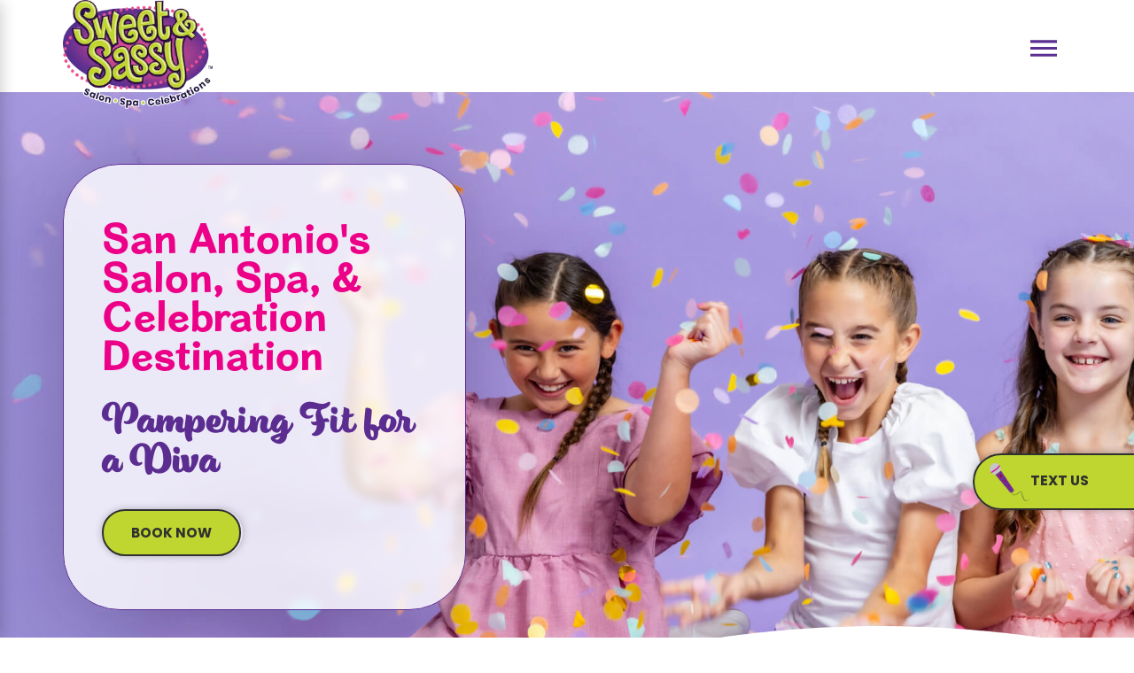

--- FILE ---
content_type: text/html; charset=utf-8
request_url: https://www.sweetandsassy.com/san-antonio/
body_size: 23287
content:
<!DOCTYPE html>
<html data-anim="1" data-prlx="1" data-flr="1" data-i="7o1ho1772pi" data-is="lnvwtigp6ec" data-gmap="AIzaSyCCSUDj5b6maWqpSnOSpZim7KuFjr1xTLI" data-sa="E6u2boFI9l8GeGuP1lMo2X4u%2FgsCyLRH8ABYGqvgiOGmyWhwQvVwMV0mUkQdHTv67RbrxULUUFZFTfFIJGonNgoF4Ku790hwSmrU33KEMf4DRBdSNgQHinU2SEkwyGNveZN%2FcMXr0ncPDYqH8JcJ9Pp0BleUI7GvDyt%2FU%2BicnAgeFj01">
<head>
	<title>Kids Spa Near Me | Sweet & Sassy of San Antonio</title>
	<link rel="canonical" href="https://www.sweetandsassy.com/san-antonio/"/>
	<meta content="text/html; charset=utf-8" http-equiv="Content-Type"/>
	<meta content="initial-scale=1" name="viewport"/>
	<meta name="description" content="Pamper your inner princess with Sweet & Sassy of San Antonio! Book an appointment with our premier kid's salon & spa. Get the gift of fabulous fun - Call now!"/>
	<meta property="og:type" content="website"/>
	<meta property="og:site_name" content="Sweet & Sassy®"/>
	<meta property="og:url" content="https://www.sweetandsassy.com/san-antonio/"/>
	<meta property="og:image" content="https://www.sweetandsassy.com/assets/Social-Share.jpg"/>
	<meta name="twitter:card" content="summary_large_image"/>
	<meta name="twitter:image" content="https://www.sweetandsassy.com/assets/Social-Share.jpg"/>
	<meta property="article:publisher" content="https://www.facebook.com/sweetandsassyfanclub"/>
	<meta name="google-site-verification" content="K600AduYwXfJWVf2pCVB7QK762WcnWlh90M2-LscuyU"/>
	<meta name="msvalidate.01" content="C3F3BC7C934F6B425D2A15307AA60600"/>
	<link rel="preconnect" href="https://fonts.googleapis.com"/>
	<link rel="preconnect" href="https://fonts.gstatic.com" crossorigin/>
	<script type="text/javascript">
(function(n){var t=n.Process||{},i=function(n){var t=+n;return isNaN(t)?n:t},u=function(n){return decodeURIComponent(n.replace(/\+/g,"%20"))},h=/\{(.+?)\}/g,c=window.location.hash&&window.location.hash[1]==="~"&&!/\bSPPC=./i.test(document.cookie||""),s=[],e=null,r=null,o=null,f=null;t.Page=function(n){for(var i=n.length;i--;)c?s.push(n[i]):t.Element(document.getElementById(n[i]))};t.Delayed=function(){var n,i;for(r=null;n=s.shift();)t.Element(document.getElementById(n));try{i=new CustomEvent("process.delayed",{bubbles:!0,cancelable:!0});document.documentElement.dispatchEvent(i)}catch(u){}};t.Element=function(n){if(n)switch(n.getAttribute("data-process")){case"if":t.If(n);break;case"replace":t.Replace(n);break;default:t.Fix(n)}};t.Replace=function(n){var i,f=n.parentNode,r=document.createTextNode(t.Get(n.getAttribute("data-replace"))),u=n.firstElementChild;u&&u.getAttribute&&(i=u.getAttribute("href"))&&i.substring(0,4)==="tel:"&&(i=document.createElement("a"),i.setAttribute("href","tel:"+r.data),i.appendChild(document.createTextNode(r.data)),r=i);f.insertBefore(r,n);f.removeChild(n)};t.Fix=function(n){var r,u,i,f=n.attributes.length,e=n.childNodes.length;if(n.nodeName==="SCRIPT"){n.parentNode.removeChild(n);return}while(f--)r=n.attributes[f],r.name.substring(0,13)=="data-replace-"&&(u=r.name.substring(13),n.setAttribute(u,t.Get(r.value)),n.removeAttribute(r.name));while(e--)i=n.childNodes[e],i.nodeType===3&&i.data&&i.data.indexOf("{")>=0&&(i.data=t.Get(i.data))};t.If=function(n){for(var i,u,f,e,o=n.parentNode,s=n.attributes.length,r=undefined;s--;){i=n.attributes[s];switch(i.name){case"field":r=t.Check(n,t.Get(i.value));break;case"nofield":r=!t.Check(n,t.Get(i.value))}if(r!==undefined)break}if(r)for(u=n.childNodes,f=0,e=u.length;f<e;f++)o.insertBefore(u[0],n);o.removeChild(n)};t.Check=function(n,r){for(var u,f,e=n.attributes.length;e--;){u=n.attributes[e];switch(u.name){case"equals":return r==t.Get(u.value);case"gt":case"greaterthan":case"morethan":return i(r)>i(t.Get(u.value));case"gte":return i(r)>=i(t.Get(u.value));case"lt":case"lessthan":case"lesserthan":return i(r)<i(t.Get(u.value));case"lte":return i(r)<=i(t.Get(u.value));case"ne":case"notequals":return r!=t.Get(u.value);case"contains":return f=t.Get(u.value),r.indexOf(f>=0);case"notcontains":return f=t.Get(u.value),!r.indexOf(f>=0);case"in":return f=t.Get(u.value),t.InArray(r,(""+f).split(","));case"notin":return f=t.Get(u.value),!t.InArray(r,(""+f).split(","));case"between":return f=t.Get(u.value).Split(","),f.length==2&&i(r)>=i(f[0])&&i(r)<=i(f[1])?!0:!1}}return!!r};t.InArray=function(n,t){for(var i=t.length;i--;)if(t[i]==n)return!0;return!1};t.Get=function(n){return n.replace(h,function(n,i){var r=i.split("/"),f=r.shift();return t.Data(f.split(":"),0,r[0])||u(r.shift()||"")})};t.Data=function(n,i,r){var u;switch(n[i].toLowerCase()){case"f":return t.Format(n[i+1],n,i+2,r);case"if":return t.Data(n,i+1)?n.pop():"";case"ifno":case"ifnot":return t.Data(n,i+1)?"":n.pop();case"q":case"querystring":return t.Query(n[i+1])||"";case"session":case"cookie":return t.Cookie(n[i+1])||"";case"number":return t.Number(n[i+1],r)||"";case"request":return u=t.Cookie("RWQ")||window.location.search,u&&u[0]==="?"&&n[i+1]&&n[i+1][0]!="?"&&(u=u.substr(1)),u;case"u":return t.UserData(n[i+1])||"";default:return""}};t.Format=function(n,i,r,u){var h,f,s,e,o;if(!n||r>i.length-1)return"";if(h=null,f=null,n=n.toLowerCase(),e=0,n=="binary")e=2;else if(r+1<i.length)switch(n){case"p":case"phone":case"p2":case"phone2":case"p3":case"phone3":i[r].indexOf("0")>=0&&(f=i[r],e=1);break;default:s=parseInt(i[r]);isNaN(s)||(h=s,e=1)}o=t.Data(i,r+e,u);switch(n){case"p":case"phone":return t.Phone(""+o,f);case"p2":case"phone2":return t.Phone(""+o,f||"000.000.0000");case"p3":case"phone3":return t.Phone(""+o,f||"000-000-0000");case"tel":return t.Phone(""+o,f||"0000000000")}};t.Phone=function(n,t){var u,i,f,r;if(!n)return"";if(u=n.replace(/\D+/g,""),u.length<10)return n;for(i=(t||"(000) 000-0000").split(""),f=0,r=0;r<i.length;r++)i[r]=="0"&&(f<u.length?i[r]=u[f++]:(i.splice(r,1),r--));return f==10&&u.length>10&&i.push(" x"+u.substring(10)),i.join("")};t.Query=function(n){var r,f,o,i,s;if(!e)for(e={},r=t.Cookie("RWQ")||window.location.search,f=r?r.substring(1).split("&"):[],o=f.length;o--;)i=f[o].split("="),s=u(i.shift()).toLowerCase(),e[s]=i.length?u(i.join("=")):null;return e[n.toLowerCase()]};t.Cookie=function(n){var f,i,o,e,t;if(!r)for(r={},f=document.cookie?document.cookie.split("; "):[],i=f.length;i--;){o=f[i].split("=");e=u(o.shift()).toLowerCase();t=o.join("=");switch(t[0]){case"#":r[e]=+t.substring(1);break;case":":r[e]=new Date(+t.substring(1));break;case"!":r[e]=t==="!!";break;case"'":r[e]=u(t.substring(1));break;default:r[e]=u(t)}}for(f=n.split("|"),i=0;i<f.length;i++)if(t=r[f[i].toLowerCase()],t)return t;return""};t.UserData=function(n){switch(n){case"DisplayName":return t.Cookie("U_DisplayName")||"";case"TimeOfDay":var r=new Date,i=r.getHours();return i>=17||i<5?"Evening":i<12?"Morning":"Afternoon"}};t.Number=function(n,i){var s,u,r,e;if(!i)return i;if(!o)for(o={},s=(t.Cookie("PHMAP")||"").split(","),e=0;e<s.length;e++)u=(s[e]||"").split("="),u.length===2&&(o[u[0]]=u[1]);return r=o[i],r&&r!=="0"||(r=i),f||(f={}),f[r]=1,r};t.Phones=function(){var n,t;if(f){n=[];for(t in f)f.hasOwnProperty(t)&&n.push(t);return n.join("|")}return null};n.Process=t;document.documentElement&&(document.documentElement.clientWidth<=1280||(t.Cookie("pref")&1)==1)&&(document.documentElement.className+=" minimize")})(this);
(function(){function o(){var r,n,u;for(v(),f=!0,n=0;n<t.length;n++)r=t[n],s(r[0],r[1]);for(t.length=0,n=0;n<i.length;n++)u=i[n],l(u);i.length=0;window.removeEventListener("DOMContentLoaded",o)}function v(){for(var t,i,f,e,h=document.querySelectorAll("script[src],script[data-require]"),o=0;o<h.length;o++){var c=h[o],s=c.getAttribute("src"),n=c.getAttribute("data-require");if(s||n)for(t=n&&n[0]==="["?u(a(n)):[],s&&t.push(s),i=0;i<t.length;i++)f=t[i],e=/(.+?)\.\d{13}(\.\w{2,12})$/.exec(f),e&&(f=e[1]+e[2]),r[f]=1}}function s(i,u){var h,c,s,o;if(!f){t.push([i,u]);return}for(h=[],c=!1,o=0;o<i.length;o++){if(s=i[o],!s||e[s])continue;else r[s]||(h.push(s),r[s]=1);c=!0}for(typeof u=="function"&&(c?n.push([i,u]):u(window.jQuery)),o=0;o<h.length;o++)y(h[o])}function y(n){if(n.indexOf("http://")===0)throw new Error("Cannot load scripts over unsecure channel: "+n);else n.indexOf("/common/")===0||n.indexOf("/cms/")===0?w(n):p(n)}function p(n){var t=document.createElement("script");t.setAttribute("async","async");t.setAttribute("src",n);n.indexOf("callback=registerGmap")===-1?t.addEventListener("load",function(){h(n)}):window.registerGmap=function(){h(n)};t.addEventListener("error",function(){throw new Error("Unable to load script: '"+n+"'");});document.head.appendChild(t)}function w(n,t){var i=document.createElement("script");if(i.setAttribute("data-require",'["'+n+'"]'),n.indexOf("/common/usc/js/")===0||n==="/common/usc/p/video.js")if(typeof Promise=="undefined")throw new Error("This browser doesn't support ES6 modules.  Cannot load: '"+n+"'");else i.setAttribute("type","module");typeof t=="string"?i.text=t:i.src=n;document.head.appendChild(i)}function b(){var n=document.documentElement.getAttribute("data-gmap");return n?"&key="+n:""}function u(n){var i,r,u,f,t;for(Array.isArray(n)||(n=[n]),i={},r=0;r<n.length;r++)if(n[r])for(u=c[n[r]]||n[r],Array.isArray(u)||(u=[u]),f=0;f<u.length;f++)t=u[f],t.indexOf("://")!==-1||t[0]==="/"?i[t]=1:t.indexOf("admin/")===0?i["/common/"+t+".js"]=1:t.indexOf("usc/")===0?i["/common/"+t+".js"]=1:t.indexOf("cms/")===0?i["/"+t+".js"]=1:i["/common/js/"+t+".js"]=1;return Object.keys(i)}function h(n){for(var t,o=u(n),r=0;r<o.length;r++)t=o[r],e[t]=1,f?l(t):i.push(t)}function l(t){for(var u,h,r,f=[],i=0;i<n.length;i++)r=n[i],r[0].indexOf(t)!==-1&&f.push(r);for(i=0;i<f.length;i++){var r=f[i],o=r[0],s=[];for(u=0;u<o.length;u++)e[o[u]]||s.push(o[u]);if((r[0]=s,!s.length)&&(h=r[1],h))try{h(window.jQuery)}catch(c){console.warn(c.stack)}}for(i=n.length-1;i>=0;i--)r=n[i],r[0].length||n.splice(i,1)}var a=function(n,t){return(window.JSON2||JSON).parse(n,t)},f=!1,t=[],i=[],r={},e={},n=[],c;document.readyState==="complete"||document.readyState==="loaded"||document.readyState==="interactive"?o():window.addEventListener("DOMContentLoaded",o);c={jquery:["j/jquery.3.x","j/jquery.ui"],"j/jquery":"j/jquery.3.x",poly:"usc/p/poly",cookie:"j/jquery.cookie",jwplayer:"/common/js/v/jwplayer.js",map:"m/gmap",googlemap:"https://maps.googleapis.com/maps/api/js?v=3&libraries=places&callback=registerGmap"+b(),ace:"https://cdnjs.cloudflare.com/ajax/libs/ace/1.4.11/ace.js"};window.requireLoading=function(n){var t=u(n);return t&&r[t[0]]};window.require=window.require2=window.rrequire=function(n,t){var i=u(n),f,r;for(typeof t!="function"&&typeof arguments[2]=="function"&&(t=arguments[2]),f=!1,r=0;r<i.length;r++)i[r].indexOf("jquery")!==-1&&(f=!0);f?(console.warn("Requiring jQuery should be avoided for performance reasons."),s(i,t)):s(i,t)};window.register=h})();
</script>
	<link rel="stylesheet" type="text/css" href="/cms/includes/g3_4oeyfuds.2508070958574.css"/>
	<script>(function(){
var cook = /(?:^|\b)COOK=(.+?)(?:$|;)/.exec( document.cookie )?.[1];
var analytics;
var marketing;
if(cook==='YES'){analytics=true;marketing=true;}
else if(cook==='NO!'){analytics=false;marketing=false;}
else if(cook==='ANALYTICS'){analytics=true;marketing=false;}
else if(cook==='MARKETING'){analytics=false;marketing=true;}
else{analytics=true;marketing=navigator.globalPrivacyControl||window.doNotSell?false:true;}
window.$consentState={analytics,marketing};
})();</script>
<script type="module" src="/common/usc/p/manage-cookies.js"></script>
</head>
<body class="p-san-antonio b-san-antonio id-19487045 local" data-config="x770__bj.ij7" data-id="19487045" data-location="42646">
<header class="icobalt ilayout" id="HeaderZone"><div class="hdr v2 lt-bg" id="SmLocalHeaderV2" universal_="true" data-showhide="true" data-header="true" data-class-name="mnu-opn" data-html-class="true">
	
	
	
	<style>
		.fly-nv {
			display: none
		}
	</style>
	<a name="SiteTop"></a>
	<div class="tp-br pd_bt-20 pd_tp-20 hd-1280 mn_wd psu-aft">
		<div class="flx f_r">
			<div class="clr-swp x-lgth flx rlt f_m">
				<span class="blk fit tp-nv-title  mrg_rt-20">Sweet & Sassy of San Antonio</span>
				<a class="change-location clr-swp btn-stl fit" href="/locations/">Change Location</a>
			</div>
			<nav class="sec-nv flx f_m" aria-label="Quick Links" id="LocalHeaderV2QuickLinks">
				<ul class="flx f_m f_r">
					<li class="">
						<a class="clr-swp tp nv-lnk" href="/about-us/special-events/" target="">Special Events</a>
					</li><li class="mrg_lt-90">
						<a class="clr-swp tp nv-lnk" href="/about-us/giveback-/" target="">GiveBack!</a>
					</li><li class="mrg_lt-90">
						<a class="clr-swp tp nv-lnk" href="https://sweetandsassyfranchise.com/" target="_blank">Own A Franchise</a>
					</li>
				</ul>
			</nav>
			<a href="tel:2103219824" class="fnt_phn mrg_lt-90 hd-1280" id="SmLocalHeaderV2_1" data-replace-href="tel:{F:Tel:Cookie:PPCP1/2103219824}"><span id="SmLocalHeaderV2_2" data-process="replace" data-replace="{F:P:Cookie:PPCP1/(210)%20321-9824}">(210) 321-9824</span></a>
			<!--<a class="srh-lnk blk btn-clr hdn" href="/site-search/"><svg class="blk" style="width: 1em; height: 1em" title="Search our site" aria-label="Search our site" data-use="search.24"></svg></a>-->
		</div>
	</div>
	<div class="mn_wd nv-br flx f_sb rlt rsp_pd-h lc-cus-nv-ht">
		<a class="tp-lg blk fit pd_tp pd_bt" href="/san-antonio/">
			
			
				
					<img class="dk-lg" alt="Sweet & Sassy of San Antonio" title="Sweet & Sassy of San Antonio" src="/images/brand/logo-dark.png">
				
			
			
			
				
					<img class="lt-lg" alt="Sweet & Sassy of San Antonio" title="Sweet & Sassy of San Antonio" src="/images/brand/logo-light.png">
				
			
		</a>
		<div class="cus-nav-ht flx f_r f_m">
			<nav class="nv str flx f_m pd_v-30 el-tab-box" id="LocalHeaderV2TopNav" data-role="panel" data-closing="true" data-slider="true">	
				<ul class="mnu-nv flx f_wrp f_sb f_m pd_bt-30 pd_h-10">
					<li class="full ta_c mrg_bt-30">
						<a class="blk ta_c ta_c-sty fnt_t-3" href="/san-antonio/"><span class="clr-txt">Sweet & Sassy of San Antonio</span></a>
						<a class="ta_c ta_c-sty btn-stl" href="/locations/">Change Location</a>
					</li>
					<li>
						<a class="blk" href="/site-search/" title="Search Our Site" aria-label="Search Our Site">
							<svg viewBox="0 0 36 36" class="search" title="Search Icon"><use data-href="/cms/svg/site/yvbpmsevhlw.36.svg#search"></use></svg>
						</a>
					</li>
					<li>
						<div class="btn-sml-cntnr ui-repeater" id="LocalHeaderV2TopNav_HDR0_ctl00">
							<a class="btn v1 sml" href="https://login.meevo.com/sweetandsassy/ob?locationId=500041" target="_blank" data-item="i" data-key="">
								book now
							</a>
						</div>
					</li>
					<li>
						<button class="blk clr-lnk" title="Close the Menu" aria-label="Close the Menu" data-role="btn">
							<svg viewBox="0 0 36 36" class="close" title="Close the Menu"><use data-href="/cms/svg/site/yvbpmsevhlw.36.svg#cancel"></use></svg>
						</button>
					</li>
				</ul>
				<ul class="flx str" role="menubar" aria-label="Top Navigation">
					<li class=" frt-itm flx f_wrp f_m ato rlt" role="menuitem">
						<a class="flx f_clm f_m f_c nv-lnk ato pd_h-10 clr-swp pd_tp pd_bt str blk" href="/san-antonio/parties/" target="">
							Parties
						</a>
						
							<span class="el-tab lvl-1 rlt mrg_lt icn fit blk pd_tp-10 pd_bt-10 pd_h-10" aria-label="Open child menu of Parties">
								<svg viewBox="0 0 24 24" class="blk" role="presentation"><use data-href="/cms/svg/site/yvbpmsevhlw.24.svg#arrow_down"></use></svg>
							</span>
							<ul class="fly-nv el-panel sld full ui-scroll bg-bx lk-bg alt pd_v-10  pd_h-10" role="menu">
								
								<li class=" " role="menuitem" data-closing="true">
									<a class=" nv-lnk ato blk pd_bt-30 pd_tp-30 " href="/san-antonio/parties/pop-star/" target="">Pop Star</a>
									
								</li><li class=" " role="menuitem" data-closing="true">
									<a class=" nv-lnk ato blk pd_bt-30 pd_tp-30 " href="/parties/fashion-runway/" target="">Fashion Runway</a>
									
								</li><li class=" " role="menuitem" data-closing="true">
									<a class=" nv-lnk ato blk pd_bt-30 pd_tp-30 " href="/san-antonio/parties/perfect-princess/" target="">Perfect Princess</a>
									
								</li><li class=" " role="menuitem" data-closing="true">
									<a class=" nv-lnk ato blk pd_bt-30 pd_tp-30 " href="/san-antonio/parties/spa-tacular/" target="">Spa-tacular</a>
									
								</li><li class=" " role="menuitem" data-closing="true">
									<a class=" nv-lnk ato blk pd_bt-30 pd_tp-30 " href="/san-antonio/parties/eras-party/" target="">Eras Party</a>
									
								</li><li class=" " role="menuitem" data-closing="true">
									<a class=" nv-lnk ato blk pd_bt-30 pd_tp-30 " href="/parties/k-pop-glam-party/" target="">K-Pop Glam Party</a>
									
								</li><li class=" " role="menuitem" data-closing="true">
									<a class=" nv-lnk ato blk pd_bt-30 pd_tp-30 " href="/parties/online-invitations-add-ons/" target="">Online Invitations  & Add-Ons</a>
									
								</li><li class=" " role="menuitem" data-closing="true">
									<a class=" nv-lnk ato blk pd_bt-30 pd_tp-30 " href="/parties/workshops/" target="">Workshops</a>
									
								</li>
							</ul>
						
					</li><li class="  flx f_wrp f_m ato rlt" role="menuitem">
						<a class="flx f_clm f_m f_c nv-lnk ato pd_h-10 clr-swp pd_tp pd_bt str blk" href="/san-antonio/salon/" target="">
							Salon
						</a>
						
							<span class="el-tab lvl-1 rlt mrg_lt icn fit blk pd_tp-10 pd_bt-10 pd_h-10" aria-label="Open child menu of Salon">
								<svg viewBox="0 0 24 24" class="blk" role="presentation"><use data-href="/cms/svg/site/yvbpmsevhlw.24.svg#arrow_down"></use></svg>
							</span>
							<ul class="fly-nv el-panel sld full ui-scroll bg-bx lk-bg alt pd_v-10  pd_h-10" role="menu">
								
								<li class=" " role="menuitem" data-closing="true">
									<a class=" nv-lnk ato blk pd_bt-30 pd_tp-30 " href="/san-antonio/salon/haircuts/" target="">Haircuts</a>
									
								</li><li class=" " role="menuitem" data-closing="true">
									<a class=" nv-lnk ato blk pd_bt-30 pd_tp-30 " href="/san-antonio/salon/updos-braiding/" target="">Updos & Braiding</a>
									
								</li>
							</ul>
						
					</li><li class="  flx  f_m ato rlt" role="menuitem">
						<a class="flx f_clm f_m f_c nv-lnk ato pd_h-10 clr-swp pd_tp pd_bt str blk" href="/san-antonio/spa/" target="">
							Spa
						</a>
						
					</li><li class="  flx  f_m ato rlt" role="menuitem">
						<a class="flx f_clm f_m f_c nv-lnk ato pd_h-10 clr-swp pd_tp pd_bt str blk" href="/san-antonio/makeovers/" target="">
							Makeovers
						</a>
						
					</li><li class="  flx  f_m ato rlt" role="menuitem">
						<a class="flx f_clm f_m f_c nv-lnk ato pd_h-10 clr-swp pd_tp pd_bt str blk" href="/san-antonio/ear-piercing/" target="">
							Ear Piercing
						</a>
						
					</li><li class="  flx  f_m ato rlt" role="menuitem">
						<a class="flx f_clm f_m f_c nv-lnk ato pd_h-10 clr-swp pd_tp pd_bt str blk" href="/san-antonio/in-store-events/" target="">
							In Store Events
						</a>
						
					</li><li class="  flx f_wrp f_m ato rlt" role="menuitem">
						<a class="flx f_clm f_m f_c nv-lnk ato pd_h-10 clr-swp pd_tp pd_bt str blk" href="/about-us/" target="">
							About Us
						</a>
						
							<span class="el-tab lvl-1 rlt mrg_lt icn fit blk pd_tp-10 pd_bt-10 pd_h-10" aria-label="Open child menu of About Us">
								<svg viewBox="0 0 24 24" class="blk" role="presentation"><use data-href="/cms/svg/site/yvbpmsevhlw.24.svg#arrow_down"></use></svg>
							</span>
							<ul class="fly-nv el-panel sld full ui-scroll bg-bx lk-bg alt pd_v-10  pd_h-10" role="menu">
								
								<li class=" " role="menuitem" data-closing="true">
									<a class=" nv-lnk ato blk pd_bt-30 pd_tp-30 " href="/blog/" target="">Blog</a>
									
								</li><li class=" " role="menuitem" data-closing="true">
									<a class=" nv-lnk ato blk pd_bt-30 pd_tp-30 " href="/san-antonio/about-us/careers/" target="">Careers</a>
									
								</li><li class=" " role="menuitem" data-closing="true">
									<a class=" nv-lnk ato blk pd_bt-30 pd_tp-30 " href="/about-us/gift-cards/" target="">Gift Cards</a>
									
								</li><li class=" " role="menuitem" data-closing="true">
									<a class=" nv-lnk ato blk pd_bt-30 pd_tp-30 " href="/about-us/special-events/" target="">Special Events</a>
									
								</li><li class=" " role="menuitem" data-closing="true">
									<a class=" nv-lnk ato blk pd_bt-30 pd_tp-30 " href="/about-us/giveback/" target="">GiveBack!</a>
									
								</li><li class=" " role="menuitem" data-closing="true">
									<a class=" nv-lnk ato blk pd_bt-30 pd_tp-30 " href="/franchising/" target="">Franchising</a>
									
								</li>
							</ul>
						
					</li><li class="  flx  f_m ato rlt" role="menuitem">
						<a class="flx f_clm f_m f_c nv-lnk ato pd_h-10 clr-swp pd_tp pd_bt str blk" href="/san-antonio/pricing/" target="">
							Pricing
						</a>
						
					</li>
				</ul>
				<div class="local-header-btn-cntnr r-mrg hd-800 ui-repeater" id="LocalHeaderV2TopNav_FTR0_ctl00">
					<a class="btn v1 book" href="https://login.meevo.com/sweetandsassy/ob?locationId=500041" target="_blank" data-item="i" data-key="">
						book now
					</a>
				</div>
				
			</nav>
			<div class="flx br-cnt ta_c-500 f_m pd_tp-20 pd_bt-20" id="LocalHeaderV2NavBarContent">
					<div class="phn ta_c hd-800">
						<a class="fnt_phn blk" href="tel:2103219824" id="SmLocalHeaderV2_3" data-replace-href="tel:{F:Tel:Cookie:PPCP1/2103219824}"><span id="SmLocalHeaderV2_4" data-process="replace" data-replace="{F:P:Cookie:PPCP1/(210)%20321-9824}">(210) 321-9824</span></a>
					</div>
					<div class="mbl-phn ta_c pd_bt-30 pd_tp-30 bg-bx ulk-bg pd_h-20">
						<a class="fnt_phn blk" href="tel:2103219824" id="SmLocalHeaderV2_5" data-replace-href="tel:{F:Tel:Cookie:PPCP1/2103219824}"><svg viewBox="0 0 24 24" class="mrg_rt"><use data-href="/cms/svg/site/yvbpmsevhlw.24.svg#phone"></use></svg></a>
					</div>
				<button class="mnu-btn dkp btn-clr" title="Main Menu" aria-label="Main Menu" data-role="btn"><svg viewBox="0 0 24 24" class="blk" role="presentation"><use data-href="/cms/svg/site/yvbpmsevhlw.24.svg#mobile_nav"></use></svg></button>
			</div>
		</div>
	</div>
</div>
<script id="Process_SmLocalHeaderV2" type="text/javascript" style="display:none;">window.Process&&Process.Page(['Process_SmLocalHeaderV2','SmLocalHeaderV2_1','SmLocalHeaderV2_2','SmLocalHeaderV2_3','SmLocalHeaderV2_4','SmLocalHeaderV2_5','SmLocalHeaderV2_6','SmLocalHeaderV2_7']);</script>
</header>
<main class="icobalt ilayout" id="MainZone"><section class="local mstg v2 lt-bg bg-image ui-repeater" id="SmLocalMainstageV2">
		
		
	
	
	<div class="bg-wrp" data-item="i" data-key="">
		<picture class="img-bg" role="presentation" data-role="picture">
			
			
				
					<source media="(max-width: 500px)" srcset="[data-uri]" data-src="/assets/mainstage/2025wave/LocalMainstage-01-mobile.jpg"/>
				
				
				
					<source media="(max-width: 1024px)" srcset="[data-uri]" data-src="/assets/mainstage/2025wave/LocalMainstage-01-tablet.jpg"/>
								
				
				<img src="[data-uri]" alt="" data-src="/assets/mainstage/2025wave/LocalMainstage-01.jpg">
			
		</picture>
	</div>
	<picture class="wv-img" role="presentation" data-role="picture" data-item="i" data-key="">
		<img src="[data-uri]" alt="" data-src="/assets/mainstage/wave-v2.png">
	</picture>
	<div class="mn_wd rsp_pd-h cut-mobile" data-item="i" data-key="">
		<div class="inf two-fifths" data-onvisible="show-20">
			<div class="pd_h-30 pd_v-30">
	 			<strong class="fnt_t-big fnt_tc-big blk rlt">
					San Antonio's Salon, Spa, & Celebration Destination<strong></strong>
				</strong>
				<em class="psu-bfr mrg_tp-10 flx fnt_t-2 fnt_tc-2 blk mrg_tp-40">
					Pampering Fit for a Diva
				</em>	
						
				<div class="btn-bx rlt mrg_tp-40">
					<div class="local-btn-cntnr ui-repeater" id="SmLocalMainstageV2_ITM0_test">
						<a class="btn v1 book" href="https://login.meevo.com/sweetandsassy/ob?locationId=500041" target="_blank" aria-labelledby="MainstageV1Info" data-item="i">
							book now
						</a>
					</div>
				</div>
			</div>
		</div>
	</div>	
</section><div class="test-ip-dt loc-inf v2 rsp_pd-h m_ato mrg_bt-40 pd_v pd_bt-0" id="SmLocationInfoTestV2" universal_="true">
	
	
	<div class="mn_tn">
		<img class="bow-icn" alt="pruple flower icon" src="/assets/local/icons/flow.png">
		<div class="pd_h lt-bg dotd-bdr rsp_pd-h">
			<div>
				<header class="ta_c-800">
					<p class="fnt_tc-co fnt_t-co spl-bdr">Sweet & Sassy of San Antonio</p>
				</header>
			</div>
			<ul class="flx-blk-800 f_sb">
				<li class="">
					<div class="flx f_m ind-group">
						<img class="phone-icn" alt="purple phone with pink screen sweet & sassy icon" src="/assets/local/icons/phone.png">
						<span><a class="fnt_phn" href="tel:(210) 321-9824" id="SmLocationInfoTestV2_1" data-replace-href="tel:{F:P:Cookie:PPCP1/(210)%20321-9824}"><span id="SmLocationInfoTestV2_2" data-process="replace" data-replace="{F:P:Cookie:PPCP1/(210)%20321-9824}">(210) 321-9824</span></a></span>
					</div>
				</li>
				<li class="">
					<div class="flx ind-group">
						<img class="pin-icn" alt="purple map pin with green and pink flower icon" src="/assets/local/icons/pin.png">
						<div class="blk">
							<p class="minus-pad">5347 W Loop 1604 N Suite 136</p>
							<p class="minus-pad">San Antonio, TX 78253</p>
							
								<a class="loc-lnk btn v3" href="http://maps.google.com/maps?f=q&hl=en&z=15&q=5347%20W%20Loop%201604%20N,San%20Antonio,TX,78253" target="_blank">Get Directions</a>
							
						</div>
					</div>
				</li>
				<li class="ui-repeater" id="Hours" data-showhide="true">
					<div class="flx ind-group">
						<img class="purse-icn" alt="purple business hour sign with green clock icon" src="/assets/local/icons/hours.png">
						<div class="blk">
							<strong class="loc-ttl-hrs">Today's Hours</strong>
							<ul>
								<li class="free" data-item="i">
									<span></span>
									<span class="no-wrp cst-sz">10:00 AM - 6:00 PM</span> 
									<span class="nts"></span>
								</li>
							<a class="loc-lnk two btn v3" role="button" data-role="btn" data-type="open">See More Hours</a>
							</ul>
						</div>
					</div>
					<div class="pop sld flx f_m f_c ui-scroll no-bdr rsp_pd ui-repeater" id="Hours_FTR0_Hours" data-role="panel">
						<div class="bx hours-pop bdr-rds bg-bx lk-bg alt pd_h-40 pd_v-40">
							<svg viewBox="0 0 24 24" class="cls-btn" role="button" title="Close the popup" data-role="btn" data-type="close"><use data-href="/cms/svg/site/yvbpmsevhlw.24.svg#close"></use></svg>
							<div class="mrg_bt-30 ta_c">
								<span class="fnt_t-1 fnt_tc-1">San Antonio, TX</span>
							</div>
							<div class="ui-scroll">
								<div class="f_t f_sb">
									<div class="flx-blk-500 pd_tp-10 pd_bt-10" data-item="i">
											<div class="fit dow Monday">
												
													<strong class="mrg_rt">Monday</strong>
												
												
											</div>
											<div class="ato">
												<span class="no-wrp">12:00 PM - 6:00 PM</span> 
												
											</div>
										</div><div class="flx-blk-500 pd_tp-10 pd_bt-10" data-item="i">
											<div class="fit dow Tuesday">
												
													<strong class="mrg_rt">Tuesday</strong>
												
												
											</div>
											<div class="ato">
												<span class="no-wrp">12:00 PM - 6:00 PM</span> 
												
											</div>
										</div><div class="flx-blk-500 pd_tp-10 pd_bt-10" data-item="i">
											<div class="fit dow Wednesday">
												
													<strong class="mrg_rt">Wednesday</strong>
												
												
											</div>
											<div class="ato">
												<span class="no-wrp">12:00 PM - 6:00 PM</span> 
												
											</div>
										</div><div class="flx-blk-500 pd_tp-10 pd_bt-10" data-item="i">
											<div class="fit dow Thursday">
												
													<strong class="mrg_rt">Thursday</strong>
												
												
											</div>
											<div class="ato">
												<span class="no-wrp">12:00 PM - 6:00 PM</span> 
												
											</div>
										</div><div class="flx-blk-500 pd_tp-10 pd_bt-10" data-item="i">
											<div class="fit dow Friday">
												
													<strong class="mrg_rt">Friday</strong>
												
												
											</div>
											<div class="ato">
												<span class="no-wrp">12:00 PM - 6:00 PM</span> 
												
											</div>
										</div><div class="flx-blk-500 pd_tp-10 pd_bt-10" data-item="i">
											<div class="fit dow Saturday">
												
													<strong class="mrg_rt">Saturday</strong>
												
												
											</div>
											<div class="ato">
												<span class="no-wrp">10:00 AM - 6:00 PM</span> 
												
											</div>
										</div><div class="flx-blk-500 pd_tp-10 pd_bt-10" data-item="i">
											<div class="fit dow Sunday">
												
													<strong class="mrg_rt">Sunday</strong>
												
												
											</div>
											<div class="ato">
												<span class="no-wrp">12:00 PM - 6:00 PM</span> 
												
											</div>
										</div><div class="flx-blk-500 pd_tp-10 pd_bt-10" data-item="i">
											<div class="fit dow Holidays">
												
													<strong class="mrg_rt">Holidays</strong>
												
												
											</div>
											<div class="ato">
												<span class="no-wrp">Closed</span> 
												
											</div>
										</div>
								</div>
							</div>
						</div>
					</div>
				</li>
			</ul>
		</div>
	</div>
</div>
<script id="Process_SmLocationInfoTestV2" type="text/javascript" style="display:none;">window.Process&&Process.Page(['Process_SmLocationInfoTestV2','SmLocationInfoTestV2_1','SmLocationInfoTestV2_2']);</script>
<section class="lcl cnt v1 lt-bg pd_v rsp_opn-tp rsp_opn-bt pd-bt-spcg shf-r" id="SmLocalContentV1" data-onvisible="show-20" data-showhide="true" data-slider="true" data-class-name="xpnd">
		
		
		
	<div id="ContentV1MainContentTabs" class="ui-repeater">
	</div>
	<div class="mn_tn no-lt-pd">
		<div class="flx-ato-rsp f_sb f_t rsp_pd rsp_opn-tp">
			<div class="cnt half" data-content="true">
				<header class="mrg_bt-20" id="ContentV1Header">
					<h1>Kid's Salon, Spa & Party Place in San Antonio</h1>
				</header>
				<div class="cnt-stl mrg_bt-20" id="MainContent"><p class="txt-hlt v1 lt-bg rlt">Text 210-321-9824 to join our Text Club Benefits include: Receive Special Deals, Get invited to events for members only and Receive special perks for your birthday&nbsp;</p><h2>San Antonio Kids Salon &amp; Spa Birthday Party</h2><p>At Sweet &amp; Sassy®, we believe every child is a princess. That’s why our <a href="https://www.sweetandsassy.com/san-antonio/spa/"><strong>kids spa</strong></a> and <a href="https://www.sweetandsassy.com/san-antonio/salon/"><strong>kids salon</strong></a> will always aim to give you the full royal treatment! Whether you want a fancy updo, glittering nails, or a <a href="https://www.sweetandsassy.com/san-antonio/salon/haircuts/"><strong>sassy new haircut</strong></a>, our friendly team can’t wait to help you feel perfectly kiddish, inside and out.</p><p>As licensed cosmetologists, we can also assist with anything from <a href="https://www.sweetandsassy.com/san-antonio/ear-piercing/"><strong>pain-free ear piercing</strong></a> services to our magical Sweet Treat manicures and pedicures. Our San Antonio kids spa is a great place to take your child to relax and have some fun. We offer a variety of services such as facials, manicures, and pedicures.</p><p>We offer far more than just <a href="https://www.sweetandsassy.com/san-antonio/makeovers/"><strong>makeovers</strong></a> here: We give you a chance to feel like the royalty you really are!</p><div class="raw-html-embed"><p align="center">
"<iframe width="560" height="315" src="https://www.youtube.com/embed/qpH-mnRY_6U" title="YouTube video player" frameborder="0" allow="accelerometer; autoplay; clipboard-write; encrypted-media; gyroscope; picture-in-picture; web-share" allowfullscreen=""></iframe>"
</p></div></div>
				<div class="cnt-stl xpnd psu-bfr" id="ContentV1MainContentExpandingContent" aria-hidden="true" data-role="panel" data-start="2.5rem"><p class="text-highlight v1" style="text-align:center;"><strong>To learn more about our kids hair salon and spa near you, call Sweet & Sassy of San Antonio at </strong><a href="tel:(210) 321-9824" id="SmLocalContentV1_1" data-replace-href="tel:{F:P:Cookie:PPCP1/(210)%20321-9824}"><strong><span id="SmLocalContentV1_2" data-process="replace" data-replace="{F:P:Cookie:PPCP1/(210)%20321-9824}">(210) 321-9824</span></strong></a><strong>&nbsp;or </strong><a href="/san-antonio/contact-us/"><strong>contact us online</strong></a><a><span style="color:#5C2D91;"><strong>&nbsp;t</strong></span></a><strong>o schedule an appointment today!</strong></p><h2>Memorable Birthdays for Kids in San Antonio</h2><p>Got a birthday or special occasion coming up? Sweet & Sassy of San Antonio can make your birthday dreams come true for kids of all ages. With four fun party themes ranging from Perfect Princess to Spa Party, you’re sure to find a style you love. Each theme is designed to capture the child's interests and create an immersive experience that transports them into a world of imagination and excitement.</p><p>All of our birthday packages also come with customized invitations and amazing activities. Our team ensures each guest is made to feel special and celebrated, with exciting activities that keep everyone entertained and engaged throughout the entire party.</p><h3>Committed to Providing a Fun Birthday Experience</h3><p>At Sweet & Sassy of San Antonio, we’re committed to making our customers say “Wow!” With kid-friendly staff and gorgeous spaces built for getting ready in style, we can deliver a sweet salon experience that you’ll never forget. Our venues are designed with age-appropriate settings, ensuring that every aspect of your visit is filled with joy and satisfaction.&nbsp;</p><p class="txt-hlt v1 lt-bg rlt" style="text-align:center;">Call our skilled salon team at <a href="tel:(210) 321-9824" id="SmLocalContentV1_3" data-replace-href="tel:{F:P:Cookie:PPCP1/(210)%20321-9824}"><span id="SmLocalContentV1_4" data-process="replace" data-replace="{F:P:Cookie:PPCP1/(210)%20321-9824}">(210) 321-9824</span></a> or <a href="/san-antonio/contact-us/">contact us online</a> for more information on kids parties and haircuts in San Antonio, TX!</p><h2>Frequently Asked Questions</h2><h3>How Can I Book a Children's Party at Sweet & Sassy of San Antonio?</h3><p>Booking a children's party at Sweet & Sassy of San Antonio is simple and convenient. We recommend starting by exploring the various themes we offer to see which best suits your child's interests. To secure your preferred date and time, contact our team to tailor your children's party service through our online form or by calling <span id="SmLocalContentV1_5" data-process="replace" data-replace="{F:P:Cookie:PPCP1/(210)%20321-9824}">(210) 321-9824</span>. Our friendly staff will walk you through available options and help customize components to fit your needs. With our flexible booking process, you can rest assured that your child's celebration will be seamlessly organized and tailored for maximum enjoyment.</p><h3>What Makes Sweet &amp; Sassy Different from Other Kids' Party Services Near Me?</h3><p>What truly sets Sweet & Sassy of San Antonio apart from other kids' party services in San Antonio is our comprehensive focus on creating personalized and magical experiences. Every party and service we offer is tailored to make each child feel like a star, with themes that cater to the wildest dreams. Moreover, our approachable, skilled staff ensures every child feels welcomed and valued, making each event uniquely memorable and enjoyable for the entire family.</p></div>
				<a class="rd-mr flx f_m f_sb bdr_b mrg_tp-10 pd_tp-20 pd_bt-20" href="javascript:void(0)" data-role="btn"><span class="opn">Read More</span><svg viewBox="0 0 24 24" class="opn" aria-label="Plus sign" title="Plus sign"><use data-href="/cms/svg/site/yvbpmsevhlw.24.svg#arrow_down"></use></svg></a>
				<div id="ContentV1BtnBx">
						<div class="mrg_tp-40 ta_c-500">
							
						</div>
					<if></if>
				</div>
				<div class="cnt-stl">
					<div id="test" class="ui-repeater">
							<p class="txt-hlt v1 lt-bg rlt" data-item="i">Call us at <a class="tag" href="tel:2103219824" id="SmLocalContentV1_6" data-replace-href="tel:{F:Tel:Cookie:PPCP1/2103219824}"><span id="SmLocalContentV1_7" data-process="replace" data-replace="{F:P:Cookie:PPCP1/(210)%20321-9824}">(210) 321-9824</span></a> or <a class="tag" href="https://login.meevo.com/sweetandsassy/ob?locationId=500041" target="_blank">Book Online</a></p>
					</div>
				</div>
			</div>
			<div class="half ui-repeater" id="SmLocalContentV1MainContentVideo">
				
				
					<div class="blk full rlt yt bx-sdw-itm">
						<iframe src="https://www.youtube.com/embed/LAFv26Fs7vs?si=3W0wRs2ZVyITcxss?rel=0" width="100%" height="100%" frameborder="0" eq-attached="true" allowfullscreen></iframe>
					</div>
				
			</div>
		</div>
	</div>
</section>
<script id="Process_SmLocalContentV1" type="text/javascript" style="display:none;">window.Process&&Process.Page(['Process_SmLocalContentV1','SmLocalContentV1_1','SmLocalContentV1_2','SmLocalContentV1_3','SmLocalContentV1_4','SmLocalContentV1_5','SmLocalContentV1_6','SmLocalContentV1_7']);</script>
<section class="local cta v1 lt-bg" id="SmLocalCtaV1Temp" data-onvisible="show-20">
	
	
	<div class="pd_v rsp_pd pd-bt-spcg">
		<div class="mn_tn setter">
			<div class="ta_c" id="LocalCtasAreaContent">
				
					<svg viewBox="0 0 24 24" class="hdr-flr mrg_bt" role="presentation"><use data-href="/cms/svg/site/yvbpmsevhlw.24.svg#header_flair"></use></svg>
					<header class="mrg_bt">
						<h4 class="fnt_t-2 fnt_tc-2">Where Little Moments Become Big Memories</h4>
						
					</header>
				
			</div>
			<ul class="ctas icn-bgs flx-grd-5-blk-800 f_wrap cls-gp-800 ui-repeater" id="LocalCtasAreaList">
				<li class="fifth" data-item="i" data-key="">
					
						<a class="full flx f_m ta_c cta_bdr bg-bx lt-bg pd_v-20" href="/san-antonio//parties" target="">
							<div class="full">
								<img class="hvr_pl-up" src="[data-uri]" alt="purple microphone with pink star buttons icon large" data-src="/images/cta/cta-2025/Parties.png">
								<strong class="title fnt_t-3 fnt_tc-3 mrg_tp-20">Parties</strong>
								
							</div>
						</a>
					
				</li><li class="fifth" data-item="i" data-key="">
					
						<a class="full flx f_m ta_c cta_bdr bg-bx lt-bg pd_v-20" href="/san-antonio//salon/haircuts" target="">
							<div class="full">
								<img class="hvr_pl-up" src="[data-uri]" alt="pink scissors icon" data-src="/images/cta/cta-2025/Salon.png">
								<strong class="title fnt_t-3 fnt_tc-3 mrg_tp-20">Salon</strong>
								
							</div>
						</a>
					
				</li><li class="fifth" data-item="i" data-key="">
					
						<a class="full flx f_m ta_c cta_bdr bg-bx lt-bg pd_v-20" href="/san-antonio//spa" target="">
							<div class="full">
								<img class="hvr_pl-up" src="[data-uri]" alt="green nail polish with pink flower icon" data-src="/images/cta/cta-2025/Spa.png">
								<strong class="title fnt_t-3 fnt_tc-3 mrg_tp-20">Spa</strong>
								
							</div>
						</a>
					
				</li><li class="fifth" data-item="i" data-key="">
					
						<a class="full flx f_m ta_c cta_bdr bg-bx lt-bg pd_v-20" href="/san-antonio//makeovers" target="">
							<div class="full">
								<img class="hvr_pl-up" src="[data-uri]" alt="cartoon girl with purple hair and pink crown icon" data-src="/images/cta/cta-2025/Makeovers.png">
								<strong class="title fnt_t-3 fnt_tc-3 mrg_tp-20">Makeovers</strong>
								
							</div>
						</a>
					
				</li>
			</ul>
		</div>
	</div>
</section><section class="corpevents v2 pd_v lt-bg el-tab-box rsp_opn-bt rsp_opn-tp bg-image ui-repeater" id="SmCorpEventsV2" data-role="scroller">
	
		
	
	<picture class="img-bg" role="presentation" data-role="picture">
		<source media="(max-width: 500px)" srcset="[data-uri]" data-src="/assets/backgrounds/Value-Background-mobile.jpg"/>
		<source media="(max-width: 1024px)" srcset="[data-uri]" data-src="/assets/backgrounds/Value-Background-tablet.jpg"/>
		<img src="[data-uri]" alt="" data-src="/assets/backgrounds/Value-Background.jpg">
	</picture>
	<div class="mn_tn bg-marg">
		<div class="ta_c" id="SmCorpEventsV2Header">
			<header class="mrg_bt-60 mrg_tp-10">
				<h2 class="fnt_t-1 fnt_tc-1">Magical Events Designed With Parents in Mind</h2>
				<span>Fun for kids, easy for you, join us for exciting experiences crafted to spark joy and create memories you’ll treasure.</span>
			</header>
		</div>
		<div class="hd-1024">
			<ul class="ctas flx-grd-ato-sz-lrg-4-blk-800 f_c cls-gp-800">
				<li class="fourth pd_h-10" data-item="i" data-key="32201">
					<div class="blk flx f_clm full f_sb btn-bg rlt no-hvr el-tab">
						
						
						<div class="full flx mrg_tp">
							<div class="ta_c f_c full">
								
								<strong class="fnt_tc-3">K-Pop Event</strong>
							</div>
						</div>
					</div>
				</li>
			</ul>
		</div>
		<div class="rsp-scrl">
			<div class="full">
				<div id="SmCorpEventsV2_FTR0_SmCorpEventsV2ResponsiveRep" class="ui-repeater" data-role="container" data-scroll="single">
				<ul class="flx mrg_tp" data-role="list">
					<li class="full pd_h-10" data-role="item" data-item="i" data-key="32201">
						<div class="blk flx f_clm full f_m btn-bg rlt no-hvr el-tab">
						
						
								<div class="full flx mrg_bt-40">
									<div class="mrg_tp flx f_c full">
										
										<strong class="fnt_tc-3">K-Pop Event</strong>
										<div class="el-panel sld">
											<div class="pd_v-20 pd_tp-20">
												<div class="hr mrg_bt-20"></div>
												
											</div>
										</div>
									</div>
								</div>
							</div>
						</li>
					</ul>
				</div>
			</div>
			<div class="flx f_m f_c">
				<button class="flx fit rsp-btn lft-btn arw-clr clr-pry mrg_rt-70" title="View previous item" aria-label="View previous item" data-action="Prev">
					  <svg viewBox="0 0 24 24"><use data-href="/cms/svg/site/yvbpmsevhlw.24.svg#left_arrow"></use></svg>
				</button>
				<p class="paging clr-pry pd_h-20 arw-clr" data-role="paging">
					<span data-role="page-active"></span>&nbsp;/&nbsp;<span data-role="page-total"></span>
				</p>
				<button class="flx fit rsp-btn rt-btn arw-clr clr-pry mrg_lt-70" title="View next item" aria-label="View next item" data-action="Next">
					  <svg viewBox="0 0 24 24"><use data-href="/cms/svg/site/yvbpmsevhlw.24.svg#right_arrow"></use></svg>
				</button>
			</div>
		</div>
		<div id="SmCorpEventsV2BtnBx">
			
				<div class="mrg_bt-30 rlt vlu-btn">
					<div class="btn-cntnr">
						<span id="SmCorpEventsV2_FTR0_SmCorpEventsV2_1" data-process="if" style="display:none" nofield="{Cookie:L}">
							<a class="btn v1" href="/about-us/special-events/">
								view all events
							</a>
						</span>
						<span id="SmCorpEventsV2_FTR0_SmCorpEventsV2_2" data-process="if" style="display:none" field="{Cookie:L}">
							<a class="btn v1" href="/san-antonio/in-store-events/">
								view all events
							</a>
						</span>
					</div>
				</div>
			
		</div>
	</div>
</section>
<script id="Process_SmCorpEventsV2" type="text/javascript" style="display:none;">window.Process&&Process.Page(['Process_SmCorpEventsV2','SmCorpEventsV2_FTR0_SmCorpEventsV2_1','SmCorpEventsV2_FTR0_SmCorpEventsV2_2']);</script>
<section class="lcl cnt v2 lt-bg pd_v-30 rsp_opn-tp rsp_opn-bt bg-image f_rev" id="SmCorpSiteWideSharedContentV2" data-onvisible="show-20">
		
	<div class="mn_tn">
		<div class="flx-ato-rsp f_sb f_m rsp_pd rsp_opn-tp f_rev" data-flexswap>
			<picture class="cnt-cst-spcg pd-h- half mrg_bt" role="presentation">
				<img src="[data-uri]" alt="" data-src="/images/promos/Season-of-Sparkle-Holiday-Glam-Spa-Day2.png">
			</picture>
			<div class="cnt half">
				<header class="mrg_bt-20" id="ContentV2Header"><h2>Dive into a world of enchantment with our Season of Sparkle!</h2><div class="cnt-stl mrg_bt-20" style="-webkit-text-stroke-width:0px;background-color:rgb(255, 255, 255);box-sizing:border-box;color:rgb(0, 0, 0);font-family:Poppins, sans-serif;font-size:18.72px;font-style:normal;font-variant-caps:normal;font-variant-ligatures:normal;font-weight:400;letter-spacing:normal;line-height:1.7;margin-bottom:18px;orphans:2;text-align:start;text-decoration-color:initial;text-decoration-style:initial;text-decoration-thickness:initial;text-indent:0px;text-transform:none;white-space:normal;widows:2;word-spacing:0px;">&nbsp;</div></header>
				<div class="cnt-stl mrg_bt-20" id="ContentV2Main"><p><span style="color:rgb(0,0,0);">Step into the Season of Sparkle at Sweet &amp; Sassy with our glitter-filled spa and makeover experiences! Treat your little star to the ultimate glow-up with shimmery polishes, glamorous hair, dazzling makeup, and our exclusive Take-Home Glitter Pod. Whether she chooses the full Holiday Glam Spa Day or the quick and dazzling Enchanted Makeover, it's the perfect way to shine big, sparkle bright, and rule the season.</span></p></div>
				<div id="ContentV2BtnBxMainContent">
					<div class="mrg_tp-40 ta_c-500">
						<div class="btn-cntnr-content">
							<a class="btn v1 book" href="/contact-us/" target="_blank">
								book now
							</a>
						</div>
					</div>
				</div>
			</div>
		</div>
	</div>
</section><section class="rvw v3 lt-bg pd_v" id="SmReviewsV3" data-role="scroller" data-onvisible="show-20">
	
	
		
	<div class="mn_tn pd-tp-hd ">
		<picture>
			<img class="gabbi-head" src="[data-uri]" alt="" data-src="/assets/icons/heart.png">
		</picture>
		<div class="bdr-decor">
			<div class="ta_c" id="ReviewsV3Content">
				
					<svg viewBox="0 0 24 24" class="hdr-flr mrg_bt" role="presentation"><use data-href="/cms/svg/site/yvbpmsevhlw.24.svg#header_flair"></use></svg>
					<header class="mrg_bt">
						<h4 class="fnt_t-2 fnt_tc-2">What Our Parents are Saying</h4>
						
					</header>
				
			</div>
			<div class="flk-blk-1280 f_c">
				<div class="rvw-lst ta_c m_ato three-fourths ui-repeater" id="ReviewsV3List" data-role="container">
					<ul class="flx f_m" data-role="list">
						<li class="full ta_c" data-role="item" data-item="i" data-key="5006767">
							<blockquote>
								
									<div class="cnt-stl fnt_qte qte-clr">This was our first time visiting and attending an event. It. Was. Amazing. The store is everything that a little girl wants. The salon was so fun! I wish I had this as a kid. I’m not super girly, but I wish I got to participate as well. Haha.</div>
									
							</blockquote>
						</li><li class="full ta_c" data-role="item" data-item="i" data-key="4991635">
							<blockquote>
								
									<div class="cnt-stl fnt_qte qte-clr">We had the best experience here. Definitely coming back!</div>
									
							</blockquote>
						</li><li class="full ta_c" data-role="item" data-item="i" data-key="4919310">
							<blockquote>
								
									<div class="cnt-stl fnt_qte qte-clr">We had a great makeover with our 4 ballerina girls getting their nails, makeup and hair done. They danced and had so much fun. We will be back!</div>
									
							</blockquote>
						</li>
					</ul>
					<div class="flx f_m f_c mrg_tp-20" data-role="arrows">
						<button class="flx" title="View previous item" aria-label="View previous item" data-action="Prev">
							<svg viewBox="0 0 24 24"><use data-href="/cms/svg/site/yvbpmsevhlw.24.svg#left_arrow"></use></svg>
						</button>
						<span class="paging" data-role="paging">
							<b data-role="page-active"></b>/<b data-role="page-total"></b>
						</span>
						<button class="flx" title="View next item" aria-label="View next item" data-action="Next">
							<svg viewBox="0 0 24 24"><use data-href="/cms/svg/site/yvbpmsevhlw.24.svg#right_arrow"></use></svg>
						</button>
					</div>
				</div>
			</div>
			<div>
				<div class="flx f_c">
					<div class="mrg_tp ta_c flx-blk-800 f_iln">
						<div class="btn-cntnr xtra">
							<a class="btn v1" href="/reviews/">More Reviews</a>
						</div>
						<div class="btn-cntnr-2 xtra">
							<a class="btn v2" href="/reviews/?WriteReview=true">Write A Review</a>
						</div>
					</div>
				</div>
			</div>
		</div>
	</div>
</section><div id="SmLocalStickyBtn" class="lcl-sticky-btn light" universal_="true">
	
	
	<div class="local-sticky-btn-cntnr">
		
			<div id="TextUsBtn">
				<a title="Click here to text" aria-label="Click here to text" href="sms:2103219824" target="_blank">
					<img alt="purple microphone with pink star buttons icon small" class="sd-piece-lt" src="/assets/local/icons/microphone.png">
					<span class="stick-text">
						Text Us
					</span>
				</a>
			</div>
		
		
	</div>
</div><form id="Form_SmFooterZipFinderV2" method="post" enctype="multipart/form-data" action="/san-antonio/" data-search="1">
<input type="hidden" name="_m_" value="SmFooterZipFinderV2">
<section class="btm zip-finder pd_v lt-bg bg-image" id="SmFooterZipFinderV2" data-onvisible="show-20">
	
	
	<div class="">
		<picture class="img-bg" role="presentation" data-role="picture">
			<source media="(max-width: 500px)" srcset="[data-uri]" data-src="/assets/backgrounds/BottomCTA-mobile.jpg"/>
			<source media="(max-width: 800px)" srcset="[data-uri]" data-src="/assets/backgrounds/BottomCTA-tablet.jpg"/>
			<img src="[data-uri]" alt="" data-src="/assets/backgrounds/BottomCTA.jpg">
		</picture>
	</div>
	<picture class="wv-img" role="presentation" data-role="picture">
		<img src="[data-uri]" alt="" data-src="/assets/mainstage/wave-v2.png">
	</picture>
	<div class="mn rsp_pd-h">
		<div class="nif two-fifths">
			<div class="main ta_c-500 pd_v-30 pd_h-30 " id="SmFooterZipFinderV2_1" data-replace-class="main ta_c-500 pd_v-30 pd_h-30 {if:Cookie:L:pd}">
				<span id="SmFooterZipFinderV2_2" data-process="if" style="display:none" field="{Cookie:L}">
					<em class="psu-bfr flx fnt_t-2 fnt_tc-2 blk mrg_bt-30">
						<span>Sweet & Sassy of</span>
					</em>
					<strong class="fnt_t-big fnt_tc-big blk rlt">
						<span>San Antonio</span>
					</strong>
					<div class="mrg_tp">
						<div class="btn-cntnr-footer-scheduler ui-repeater" id="ctl02">
							<a class="btn v1 book" href="https://login.meevo.com/sweetandsassy/ob?locationId=500041" target="_blank" data-item="i" data-key="">
								<span>book now</span>
							</a>
						</div>
					</div>
				</span>
				<span id="SmFooterZipFinderV2_3" data-process="if" style="display:none" nofield="{Cookie:L}">
					
						<em class="psu-bfr flx fnt_t-2 fnt_tc-2 blk mrg_bt-30">
							Find Your Nearest
						</em>	
					
	 				<strong class="fnt_t-big fnt_tc-big blk rlt">
						Sweet & Sassy<strong></strong>
					</strong>
					<div class="ftr-zip-cntnr mrg_tp-40">
						<div class="ftr-zp-fndr m_ato mrg_tp-30 two-fifths">
							<fieldset class="flx ui-repeater" id="IPDetectionZipSearch">
						    	<div class="input-text mrk flx f_m mrg_lt-40 full" data-item="i" data-key="">
									<label class="inl-lbl hd" for="IPDetectionZipSearch_ITM0_AreaSearch">Zip Code*</label>
									<input class="ipdetect-input ui-cms-input" placeholder="Zip Code*" id="IPDetectionZipSearch_ITM0_AreaSearch" type="tel" aria-label="Enter zip code to find your local Chicken Salad Chick" name="IPDetectionZipSearch$ITM0$AreaSearch" value>
								</div>
								<button class="btn v1 alt fit mrg_lt-20 ipdetect-submit" value="" type="submit" id="IPDetectionZipSearch_ITM0_ctl02" name="IPDetectionZipSearch$ITM0$ctl02" data-item="i" data-key="">Go</button>
							</fieldset>
						</div>
					</div>
					<span class="reqrd-field-text"><i>*indicates required field</i></span>
				</span>
			</div>
		</div>
	</div>	
</section>
</form>
<script id="Process_SmFooterZipFinderV2" type="text/javascript" style="display:none;">window.Process&&Process.Page(['Process_SmFooterZipFinderV2','SmFooterZipFinderV2_1','SmFooterZipFinderV2_2','SmFooterZipFinderV2_3']);</script>
</main>
<footer class="icobalt ilayout" id="FooterZone"><section class="ftr v1 lt-bg vsbl rlt" id="SmLocalFooterV1">
	
	
	
	
	<script type="application/ld+json">
{
	"@context": "http://schema.org",
	"@type": "LocalBusiness",
	"name": "Sweet & Sassy",
	"address": {
		"@type": "PostalAddress",
		"streetAddress": "1900 Industrial Drive, Suite 203",
		"addressLocality": "Colleyville",
		"addressRegion": "TX",
		"postalCode": "76034"
	},
	"image": "",
	"telePhone": "",
	"url": "https://www.sweetandsassy.com",
	"geo": {
		"@type": "GeoCoordinates",
		"latitude": "32.9024257",
		"longitude": "-97.1380409"
	}
}
	</script>
	<div class="mn_wd tp-bx bg-bx no-sdw">
		<div class="flx-blk-1024-mgd-l rsp_pd f_sb">
			<div class="fit ta_c-1024">
				<a href="/">
					<img class="dk-lg sd-piece-lt ta_c-1024" alt="Sweet & Sassy of San Antonio" title="Sweet & Sassy of San Antonio" loading="lazy" data-src="/images/brand/logo-dark.png">
					<img class="lt-lg sd-piece-lt ta_c-1024" alt="Sweet & Sassy of San Antonio" title="Sweet & Sassy of San Antonio" loading="lazy" data-src="/images/brand/logo-light.png">
				</a>
			</div>
			<div class="ta_c-1024">
				<strong class="flx f_m f_c loc-nm fnt_t-4 fnt_tc-4">
					<span>Sweet & Sassy of San Antonio</span> <br>
				</strong>
				<div class="flx f_m mrg_tp-10 mrg_bt-10">
					<a class="fnt_phn blk" href="tel:2103219824" id="SmLocalFooterV1_1" data-replace-href="tel:{F:Tel:Cookie:PPCP1/2103219824}"><span id="SmLocalFooterV1_2" data-process="replace" data-replace="{F:P:Cookie:PPCP1/(210)%20321-9824}">(210) 321-9824</span></a>
				</div>
				<address>
					5347 W Loop 1604 N<br> Suite 136<br> San Antonio, TX 78253
				</address>
			</div>
			<div class="ftr-nv ta_c-1024 " id="LocalFooterV1Nav">
				<nav>
					<ul class="flx-blk-1024 f_sb f_wrp" role="menu" aria-label="Footer Navigation">
						<li class="third" role="menuitem">
							<a class="rlt pd_tp-30 pd_bt-30 lcl-ftr clr-swp nv-lnk blk" href="/san-antonio/parties/" target="">Parties</a>
						</li><li class="third" role="menuitem">
							<a class="rlt pd_tp-30 pd_bt-30 lcl-ftr clr-swp nv-lnk blk" href="/san-antonio/salon/" target="">Salon</a>
						</li><li class="third" role="menuitem">
							<a class="rlt pd_tp-30 pd_bt-30 lcl-ftr clr-swp nv-lnk blk" href="/san-antonio/spa/" target="">Spa</a>
						</li><li class="third" role="menuitem">
							<a class="rlt pd_tp-30 pd_bt-30 lcl-ftr clr-swp nv-lnk blk" href="/san-antonio/makeovers/" target="">Makeovers</a>
						</li><li class="third" role="menuitem">
							<a class="rlt pd_tp-30 pd_bt-30 lcl-ftr clr-swp nv-lnk blk" href="/san-antonio/ear-piercing/" target="">Ear Piercing</a>
						</li><li class="third" role="menuitem">
							<a class="rlt pd_tp-30 pd_bt-30 lcl-ftr clr-swp nv-lnk blk" href="/san-antonio/about-us/careers/" target="">Careers</a>
						</li><li class="third" role="menuitem">
							<a class="rlt pd_tp-30 pd_bt-30 lcl-ftr clr-swp nv-lnk blk" href="/locations/" target="">Locations</a>
						</li>
					</ul>
				</nav>
			</div>
			<div class="fit hlf-1280 ta_c-1024">
				<span id="SmLocalFooterV1_3" data-process="if" style="display:none" field="{Cookie:PPCP1/2103219824}"> 
					<div class="phn">
						<div id="LocalFooterV1PhoneTitle">
						</div>
					</div>
				</span>
				<div class="mrg_tp-40 ui-repeater" id="LocalFooterV1Social">
					<ul class="flx-grd-sml f_m f_c">
						<li class="fit" data-item="i">
							<a class="so-lk blk" href="https://www.facebook.com/sweetandsassysanantonio/" title="Facebook" aria-label="Facebook" target="_blank" rel="noopener">
								<svg viewBox="0 0 36 36" class="blk"><use data-href="/cms/svg/site/yvbpmsevhlw.36.svg#facebook"></use></svg>
							</a>
						</li><li class="fit" data-item="i">
							<a class="so-lk blk" href="https://www.youtube.com/@SweetSassyFranchising" title="YouTube" aria-label="YouTube" target="_blank" rel="noopener">
								<svg viewBox="0 0 36 36" class="blk"><use data-href="/cms/svg/site/yvbpmsevhlw.36.svg#youtube"></use></svg>
							</a>
						</li><li class="fit" data-item="i">
							<a class="so-lk blk" href="https://www.google.com/maps?cid=12579096121645619196" title="GooglePlus" aria-label="GooglePlus" target="_blank" rel="noopener">
								<svg viewBox="0 0 36 36" class="blk"><use data-href="/cms/svg/site/yvbpmsevhlw.36.svg#google_"></use></svg>
							</a>
						</li><li class="fit" data-item="i">
							<a class="so-lk blk" href="https://www.instagram.com/sweetandsassy_alamoranch/" title="Instagram" aria-label="Instagram" target="_blank" rel="noopener">
								<svg viewBox="0 0 36 36" class="blk"><use data-href="/cms/svg/site/yvbpmsevhlw.36.svg#instagram"></use></svg>
							</a>
						</li><li class="fit" data-item="i">
							<a class="so-lk blk" href="https://www.linkedin.com/company/10221047" title="LinkedIn" aria-label="LinkedIn" target="_blank" rel="noopener">
								<svg viewBox="0 0 36 36" class="blk"><use data-href="/cms/svg/site/yvbpmsevhlw.36.svg#linkedin"></use></svg>
							</a>
						</li>
					</ul>
				</div>
				<div id="LocalFooterV1Button">
					
						<div class="mrg_tp-40 ta_c-1024">
							<div class="btn-cntnr">
								<a class="btn v1" href="https://app.e2ma.net/app2/audience/signup/1966020/1948806/" target="_blank">
									join our newsletter
								</a>
							</div>
						</div>
					
				</div>
			</div>
		</div>
	</div>
</section>
<script id="Process_SmLocalFooterV1" type="text/javascript" style="display:none;">window.Process&&Process.Page(['Process_SmLocalFooterV1','SmLocalFooterV1_1','SmLocalFooterV1_2','SmLocalFooterV1_3','SmLocalFooterV1_4','SmLocalFooterV1_5']);</script>
<section class="sf-ftr dk-bg pd_v-20" id="SmScorpionFooterV1">
		
		
	
	<div class="flx-blk-1024-mgd f_sb f_m rsp_pd pd_h-30 ta_c-1024">
		<div class="fit inf flx-blk-500-mgd-l f_clm">
			<div class="blk">&copy; 2026 All Rights Reserved.</div>
			<nav class="nv-dsp">
				<ul class="flx f_m" role="menu" aria-label="Footer Navigation">
					<span id="SmScorpionFooterV1_1" data-process="if" style="display:none" field="{Cookie:L}">
						<li class="fit rlt"><a class="lnk-stl" href="/san-antonio/site-map/"><u>Site Map</u></a></li>
					</span>
					<span id="SmScorpionFooterV1_2" data-process="if" style="display:none" nofield="{Cookie:L}">
						<li class="fit rlt"><a class="lnk-stl" href="/site-map/"><u>Site Map</u></a></li>
					</span>
					<li class="mrg_lt-70" role="menuitem">
						<a href="/accessibility/"><u>Accessibility</u></a>
					</li>
					<li class="mrg_lt-70" role="menuitem">
						<a href="/privacy-policy/"><u>Privacy Policy</u></a>
					</li>
				</ul>
			</nav>
		</div>
		<div class="fit ta_c-1024">
			<a href="https://www.scorpion.co/franchises/" class="sd-lg full blk op-itm" target="_blank">
				<img class="itm" src="[data-uri]" alt="Internet Marketing Experts" title="Scorpion: Internet Marketing Experts" data-src="/common/scorpion/logo/stack-gray.png">
			</a>
		</div>
	</div>
</section>
<script id="Process_SmScorpionFooterV1" type="text/javascript" style="display:none;">window.Process&&Process.Page(['Process_SmScorpionFooterV1','SmScorpionFooterV1_1','SmScorpionFooterV1_2']);</script>
</footer>

<noscript id="deferred-styles">
	<link href="https://fonts.googleapis.com/css2?family=Poppins:ital,wght@0,300;0,400;0,500;0,600;0,700;1,200&family=Purple+Purse&display=swap" rel="stylesheet"/>
	<link rel="stylesheet" href="https://use.typekit.net/wgx4kbb.css"/>
	<link rel="stylesheet" href="https://use.typekit.net/aet2fcj.css"/>
	<link rel="stylesheet" type="text/css" href="//www.scorpioncms.com/css/ny2up0d66wn.css"/>
</noscript>
<script>
var loadDeferredStyles = function() {
	var addStylesNode = document.getElementById('deferred-styles');
	var replacement = document.createElement('div');
	replacement.innerHTML = addStylesNode.textContent;
	document.body.appendChild(replacement)
	addStylesNode.parentElement.removeChild(addStylesNode);
};
var raf = requestAnimationFrame || mozRequestAnimationFrame ||
webkitRequestAnimationFrame || msRequestAnimationFrame;
if (raf) raf(function() { window.setTimeout(loadDeferredStyles, 0); });
else window.addEventListener('load', loadDeferredStyles);
</script>
<script type="text/javascript" src="/cms/includes/xncfhpnxt62.2509161620371.js" defer data-require='["a/bootstrap-passive","svg","p/scroll","p/utils"]'></script>
<script type="text/javascript" src="https://analytics.scorpion.co/sa.js" defer></script>

<script>
document.write=function(text){
  if(!text||!text.trim()){
	return;
  }
  var reg_script=/^(<script[^>]*?>)([\s\S]*?)<\/script>$/g;
  var m=reg_script.exec(text);
  if(m){
	var src=/\bsrc=["']([\s\S]+?)["']/g.exec(m[1]);
	var script=document.createElement('script');
	script.setAttribute('data-document-write','');
	document.body.appendChild(script);
	if(src){
	  script.src=src[1];
	}else{
	  script.innerHTML = m[2];
	}
  }else if(text.indexOf('<noscript')===-1){
	var parser=new DOMParser();
	var doc=parser.parseFromString(text,'text/html');
	while(doc.body.children.length){
	  document.body.appendChild(doc.body.firstElementChild);
	}
  }
};
(function(){
var list1=[
	"%3Cscript%20type%3D%22text%2Fjavascript%22%3E%0D%0A(function(i%2Cs%2Co%2Cg%2Cr%2Ca%2Cm)%7Bi%5B'GoogleAnalyticsObject'%5D%3Dr%3Bi%5Br%5D%3Di%5Br%5D%7C%7Cfunction()%7B%0D%0A(i%5Br%5D.q%3Di%5Br%5D.q%7C%7C%5B%5D).push(arguments)%7D%2Ci%5Br%5D.l%3D1*new%20Date()%3Ba%3Ds.createElement(o)%2C%0D%0Am%3Ds.getElementsByTagName(o)%5B0%5D%3Ba.defer%3D!0%3Ba.src%3Dg%3Bm.parentNode.insertBefore(a%2Cm)%0D%0A%7D)(window%2Cdocument%2C'script'%2C'%2F%2Fwww.google-analytics.com%2Fanalytics.js'%2C'ga')%3B%0D%0A%0D%0Aga('create'%2C%20'UA-37700267-1'%2C%20'auto')%3B%0D%0A%0D%0Aga('require'%2C%20'displayfeatures')%3B%0D%0A%0D%0A(function(w)%20%7B%0D%0A%09if%20(w.ga%20%26%26%20w.VedDecode%20%26%26%20w.VedDecode.ved)%20%7B%0D%0A%09%09%2F%2F%20Send%20pageview%20with%20custom%20dimension%20data%0D%0A%09%09ga('set'%2C%20%7B%0D%0A%09%09%09dimension1%3A%20getVedValue('linkIndex')%2C%0D%0A%09%09%09dimension2%3A%20getVedValue('linkType')%2C%0D%0A%09%09%09dimension3%3A%20getVedValue('resultPosition')%2C%0D%0A%09%09%09dimension4%3A%20getVedValue('subResultPosition')%2C%0D%0A%09%09%09dimension5%3A%20getVedValue('page')%0D%0A%09%09%09%7D)%3B%0D%0A%09%7D%0D%0A%09function%20getVedValue(key)%20%7B%0D%0A%09%09var%20ret%20%3D%20w.VedDecode%5Bkey%5D%3B%0D%0A%09%09return%20ret%20%3F%20ret%20%2B%20''%20%3A%20'(not%20set)'%3B%0D%0A%09%7D%0D%0A%7D)(window)%3B%0D%0A%0D%0Aga('send'%2C%20'pageview')%3B%0D%0A%0D%0A%3C%2Fscript%3E",
	"%0A",
	"%3Cscript%20type%3D%22text%2Fjavascript%22%20src%3D%22%2Fcms%2Fincludes%2Finline_tzvri3kz8yb.js%22%20defer%20data-lazy%3D%22true%22%3E%3C%2Fscript%3E"
];
var list2=[
	"%0D%0A",
	"%3C!--%20Global%20site%20tag%20(gtag.js)%20-%20Google%20Ads%3A%20AW-773476881%20--%3E",
	"%0D%0A%20%20",
	"%3Cscript%20async%20src%3D%22https%3A%2F%2Fwww.googletagmanager.com%2Fgtag%2Fjs%3Fid%3DAW-773476881%22%3E%3C%2Fscript%3E",
	"%0D%0A%20%20",
	"%3Cscript%3E%0D%0A%09window.dataLayer%20%3D%20window.dataLayer%20%7C%7C%20%5B%5D%3B%0D%0A%09function%20gtag()%20%7B%20dataLayer.push(arguments)%3B%20%7D%0D%0A%09%09gtag('js'%2C%20new%20Date())%3B%0D%0A%09%0D%0Agtag('config'%2C'AW-773476881')%3B%0D%0A%0D%0A%20%20%3C%2Fscript%3E",
	"%0D%0A%0A",
	"%3C!--%20Google%20Tag%20Manager%20--%3E",
	"%0D%0A",
	"%3Cscript%3E(function(w%2Cd%2Cs%2Cl%2Ci)%7Bw%5Bl%5D%3Dw%5Bl%5D%7C%7C%5B%5D%3Bw%5Bl%5D.push(%7B'gtm.start'%3A%0D%0Anew%20Date().getTime()%2Cevent%3A'gtm.js'%7D)%3Bvar%20f%3Dd.getElementsByTagName(s)%5B0%5D%2C%0D%0Aj%3Dd.createElement(s)%2Cdl%3Dl!%3D'dataLayer'%3F'%26l%3D'%2Bl%3A''%3Bj.async%3Dtrue%3Bj.src%3D%0D%0A'https%3A%2F%2Fwww.googletagmanager.com%2Fgtm.js%3Fid%3D'%2Bi%2Bdl%3Bf.parentNode.insertBefore(j%2Cf)%3B%0D%0A%7D)(window%2Cdocument%2C'script'%2C'dataLayer'%2C'GTM-K9KW2ZD')%3B%3C%2Fscript%3E",
	"%0D%0A",
	"%3C!--%20End%20Google%20Tag%20Manager%20--%3E",
	"%0A",
	"%3C!--%20Facebook%20Pixel%20Code%20--%3E",
	"%0D%0A",
	"%3Cscript%3E%0D%0A!function(f%2Cb%2Ce%2Cv%2Cn%2Ct%2Cs)%7Bif(f.fbq)return%3Bn%3Df.fbq%3Dfunction()%7Bn.callMethod%3F%0D%0An.callMethod.apply(n%2Carguments)%3An.queue.push(arguments)%7D%3Bif(!f._fbq)f._fbq%3Dn%3B%0D%0An.push%3Dn%3Bn.loaded%3D!0%3Bn.version%3D'2.0'%3Bn.queue%3D%5B%5D%3Bt%3Db.createElement(e)%3Bt.defer%3D!0%3B%0D%0At.src%3Dv%3Bs%3Db.getElementsByTagName(e)%5B0%5D%3Bs.parentNode.insertBefore(t%2Cs)%7D(window%2C%0D%0Adocument%2C'script'%2C'%2F%2Fconnect.facebook.net%2Fen_US%2Ffbevents.js')%3B%0D%0A%0D%0Afbq('dataProcessingOptions'%2C%20%5B'LDU'%5D%2C%200%2C%200)%3B%0D%0A%0D%0Afbq('init'%2C%20'1108811234254463')%3B%0D%0Afbq('track'%2C%20'PageView')%3B%3C%2Fscript%3E",
	"%0D%0A",
	"%3C!--%20End%20Facebook%20Pixel%20Code%20--%3E",
	"%0A"
];
var ready=function(){
  requestAnimationFrame(function(){
	if(window.$consentState?.analytics){
	  for(var i=0;i<list1.length;i++){
	    var code=decodeURIComponent(list1[i]);
	    document.write(code);
	  }
	  list1.length=0;
    }
	if(window.$consentState?.marketing){
  	  for(var i=0;i<list2.length;i++){
	    var code=decodeURIComponent(list2[i]);
	    document.write(code);
	  }
	  list2.length=0;
    }
  });
  window.removeEventListener('DOMContentLoaded',ready);
};
switch (document.readyState){
  case 'complete':
  case 'loaded':
  case 'interactive':
	ready();
	break;
  default:
	window.addEventListener('DOMContentLoaded',ready);
  break;
}
window.$afterConsent=ready;
})();
</script>
</body>
</html>

--- FILE ---
content_type: image/svg+xml; charset=utf-8
request_url: https://www.sweetandsassy.com/cms/svg/site/yvbpmsevhlw.24.svg
body_size: 778
content:
<?xml version="1.0" encoding="UTF-8" standalone="no"?>
<svg xmlns="http://www.w3.org/2000/svg" viewBox="0 0 24 24">
<style>
	g path { stroke: none; }
	g.root { display: none; }
	g.root:target { display: inline; }
	g line { stroke: black; }
	g circle { stroke: black; }
	g polyline { stroke: black; }
</style>
<g class="root" id="arrow_down" data-name="arrow_down">
	<path d="M2.02 4.99l9.98 9.98l9.98-9.98l2.02 2.02l-12 12l-12-12Z" />
</g>
<g class="root" id="close" data-name="close">
	<path d="M1.285 0.002A1.498 1.498 0.012 0 0 0.012 1.5a1.498 1.498 0 0 0 0.434 0.884L10.019 11.986L0.447 21.604a1.408 1.408 0 0 0 0 1.992a1.393 1.393 0 0 0 1.962 0L11.996 14.009l9.572 9.587a1.498 1.498 0 0 0 2.007 0a1.408 1.408 0 0 0 0-1.992L14.034 11.986l9.587-9.587A1.423 1.423 0.012 0 0 21.614 0.437L11.996 10.009L2.454 0.437A1.588 1.588 0.012 0 0 1.285 0.002Z" />
</g>
<g class="root" id="left_arrow" data-name="left_arrow">
	<path d="M5.996 11.999L6.647 11.244L16.388 0L18.004 1.511L8.914 11.999L18.004 22.488L16.388 24L6.647 12.755L5.996 11.999Z" />
</g>
<g class="root" id="mobile_nav" data-name="mobile_nav">
	<path d="M0 4.865h24v2.397H0Zm0 5.965h24v2.397H0Zm0 5.965h24v2.341H0Z" />
</g>
<g class="root" id="phone" data-name="phone">
	<path d="M4.813 10.376a20.024 20.024 0 0 0 8.813 8.811l2.937-2.936a1.175 1.175 0 0 1 1.376-0.313a14.897 14.897 0 0 0 4.749 0.751a1.283 1.283 0 0 1 1.312 1.312v4.687a1.28 1.28 0 0 1-1.312 1.312a22.727 22.727 0 0 1-22.688-22.688a1.28 1.28 0 0 1 1.312-1.312h4.688a1.28 1.28 0 0 1 1.312 1.312a14.904 14.904 0 0 0 0.749 4.751a1.277 1.277 0 0 1-0.313 1.375Z" />
</g>
<g class="root" id="right_arrow" data-name="right_arrow">
	<path d="M18.003 12L17.353 11.245L7.611 0L5.997 1.511L15.086 12L5.997 22.489L7.611 24L17.353 12.755L18.003 12Z" />
</g>
</svg>

--- FILE ---
content_type: image/svg+xml; charset=utf-8
request_url: https://www.sweetandsassy.com/cms/svg/site/yvbpmsevhlw.36.svg
body_size: 4300
content:
<?xml version="1.0" encoding="UTF-8" standalone="no"?>
<svg xmlns="http://www.w3.org/2000/svg" viewBox="0 0 36 36">
<style>
	g path { stroke: none; }
	g.root { display: none; }
	g.root:target { display: inline; }
	g line { stroke: black; }
	g circle { stroke: black; }
	g polyline { stroke: black; }
</style>
<g class="root" id="cancel" data-name="cancel">
	<path d="M23.75 18.003l9.772 9.772c0.634 0.634 0.634 1.666 0 2.3l-3.45 3.45c-0.634 0.634-1.666 0.634-2.3 0l-9.775-9.772l-9.775 9.772c-0.634 0.634-1.666 0.634-2.3 0l-3.45-3.45c-0.634-0.634-0.634-1.666 0-2.3l9.775-9.772l-9.775-9.775c-0.634-0.634-0.634-1.666 0-2.3l3.453-3.45c0.634-0.634 1.666-0.634 2.3 0l9.772 9.775l9.775-9.775c0.634-0.634 1.666-0.634 2.3 0l3.45 3.45c0.634 0.634 0.634 1.666 0 2.3l-9.772 9.772z" />
</g>
<g class="root" id="facebook" data-name="facebook">
	<path d="M26.055 11.797L25.425 17.998L20.662 17.998L20.662 36L13.511 36L13.511 17.998L9.945 17.998L9.945 11.797L13.511 11.797L13.511 8.057C13.511 3.013 15.525 0 21.251 0L26.014 0L26.014 6.201L23.036 6.201C20.812 6.201 20.662 7.076 20.662 8.694L20.662 11.797L26.055 11.797Z" />
</g>
<g class="root" id="google_" data-name="google_">
	<path d="M26.863 15.616c-1.178 1.037-2.732 1.666-4.43 1.666c-1.701 0-3.256-0.629-4.43-1.666c-1.178 1.037-2.732 1.666-4.43 1.666c-1.701 0-3.256-0.629-4.43-1.666c-1.178 1.037-2.732 1.666-4.43 1.666c-0.38 0-0.745-0.038-1.107-0.099v15.441C3.6 33.828 4.591 34.801 5.815 34.801h24.37C31.409 34.801 32.4 33.828 32.4 32.625V17.184c-0.362 0.06-0.731 0.099-1.107 0.099C29.591 17.282 28.037 16.653 26.863 15.616zM28.891 30.562c-1.371 1.722-3.903 2.232-5.962 1.554c-2.187-0.703-3.776-2.855-3.726-5.112c-0.109-2.788 2.391-5.365 5.245-5.397c1.456-0.119 2.869 0.432 3.972 1.332c-0.45 0.485-0.91 0.963-1.403 1.413c-0.966-0.576-2.137-1.012-3.269-0.626c-1.828 0.51-2.935 2.619-2.257 4.366c0.559 1.825 2.83 2.826 4.609 2.06c0.921-0.324 1.529-1.153 1.797-2.046c-1.055-0.021-2.113-0.007-3.168-0.035c-0.003-0.615-0.007-1.227-0.003-1.843c1.762-0.003 3.526-0.007 5.288 0.007C30.118 27.745 29.89 29.356 28.891 30.562zM31.201 1.199H4.799L0 9.988c0 2.046 1.438 3.747 3.375 4.237c0.362 0.091 0.735 0.155 1.125 0.155c2.485 0 4.5-1.969 4.5-4.394c0 2.426 2.015 4.394 4.5 4.394S18 12.413 18 9.988c0 2.426 2.015 4.394 4.5 4.394s4.5-1.969 4.5-4.394c0 2.426 2.015 4.394 4.5 4.394c0.39 0 0.763-0.063 1.125-0.155C34.562 13.735 36 12.034 36 9.988L31.201 1.199z" />
</g>
<g class="root" id="home" data-name="home">
	<path d="M14.365 33.337h-8.957v-14.461h-5.408l18-16.214l18 16.214H30.59v14.461h-8.957V22.52h-7.268Z" />
</g>
<g class="root" id="instagram" data-name="instagram">
	<path d="M25.274 36L10.728 36C4.806 35.991 0.009 31.194 0 25.274L0 10.726C0.009 4.804 4.806 0.009 10.728 0L25.274 0C31.194 0.009 35.991 4.804 36 10.726L36 25.274C35.991 31.194 31.194 35.991 25.274 36ZM32.375 10.726C32.38 6.804 29.205 3.622 25.281 3.618C25.281 3.618 25.279 3.618 25.274 3.618L10.728 3.618C6.806 3.618 3.627 6.797 3.627 10.716L3.627 25.274C3.627 29.193 6.806 32.373 10.728 32.373L25.274 32.373C29.196 32.373 32.375 29.193 32.375 25.274L32.375 10.726ZM27.333 10.989C26.084 10.989 25.072 9.976 25.072 8.728C25.072 7.479 26.084 6.466 27.333 6.466C28.582 6.466 29.594 7.479 29.594 8.728C29.594 9.976 28.582 10.989 27.333 10.989ZM18 27.308C12.861 27.308 8.692 23.141 8.692 18C8.692 12.859 12.861 8.689 18 8.689C23.141 8.689 27.31 12.859 27.31 18C27.302 23.136 23.139 27.299 18 27.308ZM18 12.307C14.859 12.307 12.31 14.856 12.31 18C12.31 21.143 14.859 23.69 18 23.69C21.143 23.69 23.692 21.143 23.692 18C23.692 14.856 21.143 12.307 18 12.307Z" />
</g>
<g class="root" id="linkedin" data-name="LinkedIn">
	<path d="M4.286 1.688C1.695 1.688 0 3.347 0 5.536C0 7.684 1.647 9.378 4.187 9.378L4.238 9.378C6.875 9.378 8.517 7.677 8.517 5.529C8.467 3.342 6.875 1.688 4.286 1.688ZM27.096 11.936C23.076 11.936 20.557 14.106 20.091 15.627L20.091 12.149L12.208 12.149C12.311 13.996 12.208 34.312 12.208 34.312L20.091 34.312L20.091 22.319C20.091 21.653 20.06 20.986 20.262 20.508C20.805 19.176 21.969 17.792 24.063 17.792C26.799 17.792 28.044 19.842 28.044 22.843L28.044 34.312L36 34.312L36 21.989C36 15.125 32.082 11.936 27.096 11.936ZM0.908 12.15L0.908 34.312L7.924 34.312L7.924 12.15L0.908 12.15Z" />
</g>
<g class="root" id="search" data-name="search">
	<path d="M34 31.091c0 2.909-2.909 2.909-2.909 2.909l-8.322-8.322c-2.156 1.569-4.803 2.503-7.678 2.503-7.231 0-13.091-5.859-13.091-13.091s5.859-13.091 13.091-13.091 13.091 5.859 13.091 13.091c0 2.872-0.938 5.519-2.506 7.678l8.322 8.322zM15.091 4.909c-5.622 0-10.181 4.559-10.181 10.181s4.559 10.181 10.181 10.181 10.181-4.559 10.181-10.181-4.559-10.181-10.181-10.181z" />
</g>
<g class="root" id="star" data-name="star">
	<path d="M18 1.32l5.562 10.98l12.438 1.761l-9 8.55l2.124 12.069L18 28.978l-11.124 5.7l2.124-12.069l-9-8.55l12.438-1.761Z" />
</g>
<g class="root" id="star_filled" data-name="star-filled">
	<path d="M7.844 35.276C7.519 35.276 7.198 35.177 6.924 34.976C6.414 34.606 6.176 33.966 6.318 33.352L8.793 22.651L0.538 15.456C0.063 15.04-0.119 14.383 0.078 13.783C0.271 13.183 0.806 12.759 1.429 12.705L12.308 11.766L16.558 1.682C16.802 1.101 17.37 0.724 17.998 0.724C18.628 0.724 19.197 1.101 19.441 1.681L23.691 11.766L34.569 12.705C35.196 12.759 35.729 13.183 35.924 13.783C36.117 14.383 35.936 15.04 35.462 15.456L27.207 22.651L29.681 33.352C29.823 33.966 29.583 34.606 29.075 34.976C28.562 35.347 27.879 35.374 27.345 35.05L17.998 29.378L8.654 35.05C8.404 35.2 8.122 35.276 7.844 35.276Z" />
</g>
<g class="root" id="star_outline" data-name="star-outline">
	<path d="M18.009 2.004c0.046 0 0.07 0 0.109 0.098l3.833 9.855l0.454 1.172l1.252 0.098l10.174 0.795a0.149 0.149 0 0 1 0.134 0.136a0.298 0.298 0 0 1-0.074 0.334l-7.76 6.884l-0.89 0.79l0.271 1.16l2.407 10.326a0.274 0.274 0 0 1-0.039 0.238a0.165 0.165 0 0 1-0.123 0.081a0.06 0.06 0 0 1-0.026 0l-8.66-5.601l-1.083-0.7l-1.083 0.7l-8.673 5.604c-0.032 0.021-0.05 0.028-0.05 0.028a0.2 0.2 0 0 1-0.105-0.084a0.277 0.277 0 0 1-0.026-0.243l2.412-10.35l0.271-1.16l-0.89-0.79l-7.767-6.891a0.254 0.254 0 0 1-0.07-0.298a0.207 0.207 0 0 1 0.136-0.165l10.174-0.79l1.252-0.098l0.454-1.172l3.818-9.816a0.173 0.173 0 0 1 0.162-0.141m0-2.001a2.156 2.156 0 0 0-2.008 1.376l-3.833 9.855l-10.174 0.79a2.276 2.276 0 0 0-1.227 3.962l7.76 6.884l-2.412 10.35A2.216 2.216-806.016 0 0 8.184 36.003a2.072 2.072 0 0 0 1.146-0.356l8.66-5.601l8.66 5.601a2.022 2.022 0 0 0 1.108 0.338a2.242 2.242 0 0 0 2.11-2.764l-2.415-10.35l7.76-6.884A2.271 2.271-806.016 0 0 33.984 12.024l-10.172-0.795l-3.833-9.855A2.085 2.085-806.016 0 0 18.009 0.005h0Z" />
</g>
<g class="root" id="youtube" data-name="youtube">
	<path d="M22.077 24.993c0-0.884-0.262-1.346-0.784-1.346a1.287 1.287 0 0 0-0.905 0.442v6.049a1.29 1.29 0 0 0 0.905 0.443c0.522 0 0.784-0.443 0.784-1.346Zm6.787 0.021c0-0.905-0.301-1.366-0.903-1.366s-0.905 0.461-0.905 1.366v0.923h1.808ZM9.466 20.632v11.428H7.457V20.632h-2.11V18.747h6.266V20.632Zm5.784 11.428v-1.086a2.915 2.915 0 0 1-2.048 1.225a1.099 1.099 0 0 1-1.165-0.744a4.868 4.868 0 0 1-0.16-1.466v-7.852h1.787v7.316a4.54 4.54 0 0 0 0.021 0.703c0.039 0.281 0.181 0.422 0.422 0.422q0.543 0 1.145-0.844v-7.597h1.787v9.921Zm8.616-2.973a7.078 7.078 0 0 1-0.181 2.008a1.407 1.407 0 0 1-1.427 1.104a2.476 2.476 0 0 1-1.867-1.104v0.964h-1.787V18.747h1.787v4.361a2.439 2.439 0 0 1 1.867-1.085a1.407 1.407 0 0 1 1.427 1.125a6.839 6.839 0 0 1 0.181 1.988Zm6.787-0.201a7.942 7.942 0 0 1-0.039 1.165a2.307 2.307 0 0 1-0.422 1.086a2.486 2.486 0 0 1-2.168 1.064a2.552 2.552 0 0 1-2.168-1.024a3.777 3.777 0 0 1-0.582-2.33v-3.475a3.827 3.827 0 0 1 0.563-2.33a2.745 2.745 0 0 1 4.277 0a3.979 3.979 0 0 1 0.542 2.33v2.069h-3.595v1.746c0 0.924 0.301 1.387 0.924 1.387a0.771 0.771 0 0 0 0.802-0.723a10.44 10.44 0 0 0 0.041-1.225h1.829Zm-12.21-18.336c0 0.923-0.262 1.407-0.864 1.407s-0.864-0.483-0.864-1.407v-4.221c0-0.924 0.281-1.387 0.864-1.387s0.864 0.461 0.864 1.387Zm14.44 15.083a31.578 31.578 0 0 0-0.522-7.034a3.777 3.777 0 0 0-3.213-2.93a154.49 154.49 0 0 0-22.272 0a3.799 3.799 0 0 0-3.236 2.93a32.754 32.754 0 0 0-0.523 7.034h0a31.58 31.58 0 0 0 0.523 7.034a3.731 3.731 0 0 0 3.213 2.912a147.752 147.752 0 0 0 22.292 0a3.752 3.752 0 0 0 3.213-2.912A32.92 32.92-1038.99 0 0 32.881 25.634Zm-20.042-25.626l-1.366 5.283l-1.427-5.283h-2.129c0.422 1.245 0.864 2.51 1.306 3.755a32.175 32.175 0 0 1 1.224 4.257v5.443h2.008v-5.443l2.43-8.019Zm7.43 6.688a3.9 3.9 0 0 0-0.563-2.349a2.704 2.704 0 0 0-4.237 0a3.898 3.898 0 0 0-0.563 2.349v3.517a4.005 4.005 0 0 0 0.563 2.371a2.704 2.704 0 0 0 4.237 0a3.967 3.967 0 0 0 0.563-2.371Zm6.728-3.253h-1.829v7.65c-0.402 0.582-0.784 0.864-1.144 0.864-0.241 0-0.381-0.16-0.422-0.442a4.679 4.679 0 0 1-0.02-0.703v-7.371h-1.829v7.912a5.08 5.08 0 0 0 0.16 1.505a1.14 1.14 0 0 0 1.185 0.744a2.88 2.88 0 0 0 2.068-1.245v1.104h1.829Z" />
</g>
</svg>